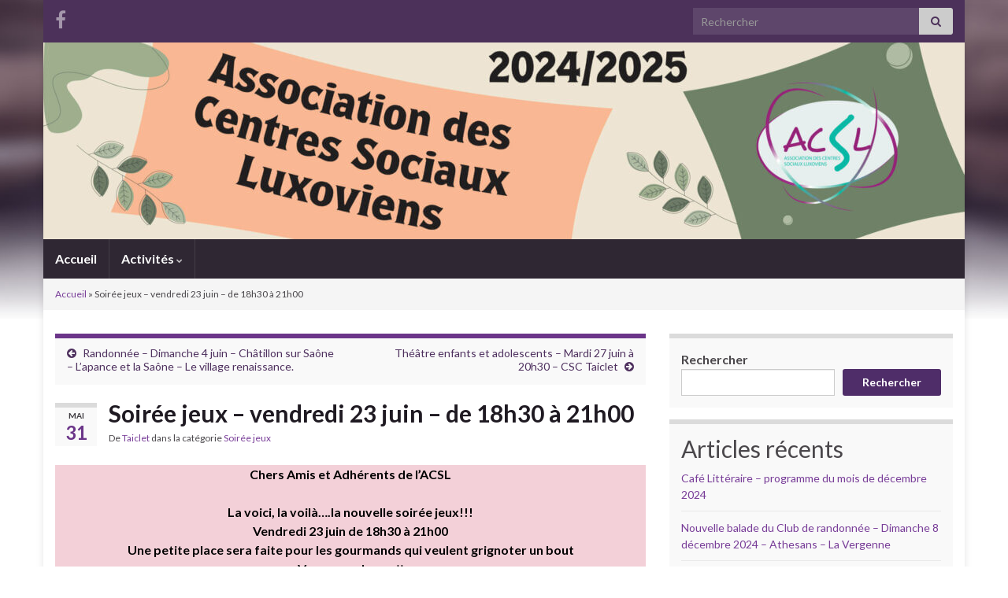

--- FILE ---
content_type: text/html; charset=UTF-8
request_url: https://www.centressociauxluxoviens.fr/soiree-jeux-vendredi-23-juin-de-18h30-a-21h00/
body_size: 15009
content:
<!DOCTYPE html><!--[if IE 7]>
<html class="ie ie7" lang="fr-FR">
<![endif]-->
<!--[if IE 8]>
<html class="ie ie8" lang="fr-FR">
<![endif]-->
<!--[if !(IE 7) & !(IE 8)]><!-->
<html lang="fr-FR">
<!--<![endif]-->
    <head>
        <meta charset="UTF-8">
        <meta http-equiv="X-UA-Compatible" content="IE=edge">
        <meta name="viewport" content="width=device-width, initial-scale=1">
        <!-- Manifest added by SuperPWA - Progressive Web Apps Plugin For WordPress -->
<link rel="manifest" href="/superpwa-manifest.json">
<link rel="prefetch" href="/superpwa-manifest.json">
<meta name="theme-color" content="#c020cc">
<!-- / SuperPWA.com -->
<meta name='robots' content='index, follow, max-image-preview:large, max-snippet:-1, max-video-preview:-1' />

	<!-- This site is optimized with the Yoast SEO plugin v24.0 - https://yoast.com/wordpress/plugins/seo/ -->
	<title>Soirée jeux - vendredi 23 juin - de 18h30 à 21h00 - Centres Sociaux Luxoviens</title>
	<link rel="canonical" href="https://www.centressociauxluxoviens.fr/soiree-jeux-vendredi-23-juin-de-18h30-a-21h00/" />
	<meta property="og:locale" content="fr_FR" />
	<meta property="og:type" content="article" />
	<meta property="og:title" content="Soirée jeux - vendredi 23 juin - de 18h30 à 21h00 - Centres Sociaux Luxoviens" />
	<meta property="og:description" content="Chers Amis et Adhérents de l&rsquo;ACSL La voici, la voilà&#8230;.la nouvelle soirée jeux!!! Vendredi 23 juin de 18h30 à 21h00Une petite place sera faite pour les gourmands qui veulent grignoter un boutVenez nombreux!!" />
	<meta property="og:url" content="https://www.centressociauxluxoviens.fr/soiree-jeux-vendredi-23-juin-de-18h30-a-21h00/" />
	<meta property="og:site_name" content="Centres Sociaux Luxoviens" />
	<meta property="article:publisher" content="https://www.facebook.com/profile.php?id=100064821666071" />
	<meta property="article:published_time" content="2023-05-31T13:57:12+00:00" />
	<meta property="article:modified_time" content="2023-05-31T13:57:13+00:00" />
	<meta property="og:image" content="https://www.centressociauxluxoviens.fr/wp-content/uploads/2023/05/Affiche-soiree-jeux-petit-1.jpg" />
	<meta property="og:image:width" content="800" />
	<meta property="og:image:height" content="360" />
	<meta property="og:image:type" content="image/jpeg" />
	<meta name="author" content="Taiclet" />
	<meta name="twitter:card" content="summary_large_image" />
	<meta name="twitter:label1" content="Écrit par" />
	<meta name="twitter:data1" content="Taiclet" />
	<script type="application/ld+json" class="yoast-schema-graph">{"@context":"https://schema.org","@graph":[{"@type":"Article","@id":"https://www.centressociauxluxoviens.fr/soiree-jeux-vendredi-23-juin-de-18h30-a-21h00/#article","isPartOf":{"@id":"https://www.centressociauxluxoviens.fr/soiree-jeux-vendredi-23-juin-de-18h30-a-21h00/"},"author":{"name":"Taiclet","@id":"https://www.centressociauxluxoviens.fr/#/schema/person/370c4cbaf445657d7372b69c27594475"},"headline":"Soirée jeux &#8211; vendredi 23 juin &#8211; de 18h30 à 21h00","datePublished":"2023-05-31T13:57:12+00:00","dateModified":"2023-05-31T13:57:13+00:00","mainEntityOfPage":{"@id":"https://www.centressociauxluxoviens.fr/soiree-jeux-vendredi-23-juin-de-18h30-a-21h00/"},"wordCount":55,"commentCount":0,"publisher":{"@id":"https://www.centressociauxluxoviens.fr/#organization"},"image":{"@id":"https://www.centressociauxluxoviens.fr/soiree-jeux-vendredi-23-juin-de-18h30-a-21h00/#primaryimage"},"thumbnailUrl":"https://www.centressociauxluxoviens.fr/wp-content/uploads/2023/05/Affiche-soiree-jeux-petit-1.jpg","articleSection":["Soirée jeux"],"inLanguage":"fr-FR","potentialAction":[{"@type":"CommentAction","name":"Comment","target":["https://www.centressociauxluxoviens.fr/soiree-jeux-vendredi-23-juin-de-18h30-a-21h00/#respond"]}]},{"@type":"WebPage","@id":"https://www.centressociauxluxoviens.fr/soiree-jeux-vendredi-23-juin-de-18h30-a-21h00/","url":"https://www.centressociauxluxoviens.fr/soiree-jeux-vendredi-23-juin-de-18h30-a-21h00/","name":"Soirée jeux - vendredi 23 juin - de 18h30 à 21h00 - Centres Sociaux Luxoviens","isPartOf":{"@id":"https://www.centressociauxluxoviens.fr/#website"},"primaryImageOfPage":{"@id":"https://www.centressociauxluxoviens.fr/soiree-jeux-vendredi-23-juin-de-18h30-a-21h00/#primaryimage"},"image":{"@id":"https://www.centressociauxluxoviens.fr/soiree-jeux-vendredi-23-juin-de-18h30-a-21h00/#primaryimage"},"thumbnailUrl":"https://www.centressociauxluxoviens.fr/wp-content/uploads/2023/05/Affiche-soiree-jeux-petit-1.jpg","datePublished":"2023-05-31T13:57:12+00:00","dateModified":"2023-05-31T13:57:13+00:00","breadcrumb":{"@id":"https://www.centressociauxluxoviens.fr/soiree-jeux-vendredi-23-juin-de-18h30-a-21h00/#breadcrumb"},"inLanguage":"fr-FR","potentialAction":[{"@type":"ReadAction","target":["https://www.centressociauxluxoviens.fr/soiree-jeux-vendredi-23-juin-de-18h30-a-21h00/"]}]},{"@type":"ImageObject","inLanguage":"fr-FR","@id":"https://www.centressociauxluxoviens.fr/soiree-jeux-vendredi-23-juin-de-18h30-a-21h00/#primaryimage","url":"https://www.centressociauxluxoviens.fr/wp-content/uploads/2023/05/Affiche-soiree-jeux-petit-1.jpg","contentUrl":"https://www.centressociauxluxoviens.fr/wp-content/uploads/2023/05/Affiche-soiree-jeux-petit-1.jpg","width":800,"height":360,"caption":"Soirée jeux - vendredi 23 juin - de 18h30 à 21h00"},{"@type":"BreadcrumbList","@id":"https://www.centressociauxluxoviens.fr/soiree-jeux-vendredi-23-juin-de-18h30-a-21h00/#breadcrumb","itemListElement":[{"@type":"ListItem","position":1,"name":"Accueil","item":"https://www.centressociauxluxoviens.fr/"},{"@type":"ListItem","position":2,"name":"Soirée jeux &#8211; vendredi 23 juin &#8211; de 18h30 à 21h00"}]},{"@type":"WebSite","@id":"https://www.centressociauxluxoviens.fr/#website","url":"https://www.centressociauxluxoviens.fr/","name":"Centres Sociaux Luxoviens","description":"","publisher":{"@id":"https://www.centressociauxluxoviens.fr/#organization"},"potentialAction":[{"@type":"SearchAction","target":{"@type":"EntryPoint","urlTemplate":"https://www.centressociauxluxoviens.fr/?s={search_term_string}"},"query-input":{"@type":"PropertyValueSpecification","valueRequired":true,"valueName":"search_term_string"}}],"inLanguage":"fr-FR"},{"@type":"Organization","@id":"https://www.centressociauxluxoviens.fr/#organization","name":"ACSL","url":"https://www.centressociauxluxoviens.fr/","logo":{"@type":"ImageObject","inLanguage":"fr-FR","@id":"https://www.centressociauxluxoviens.fr/#/schema/logo/image/","url":"https://www.centressociauxluxoviens.fr/wp-content/uploads/2023/01/Logo-ACSL-2.png","contentUrl":"https://www.centressociauxluxoviens.fr/wp-content/uploads/2023/01/Logo-ACSL-2.png","width":886,"height":572,"caption":"ACSL"},"image":{"@id":"https://www.centressociauxluxoviens.fr/#/schema/logo/image/"},"sameAs":["https://www.facebook.com/profile.php?id=100064821666071"]},{"@type":"Person","@id":"https://www.centressociauxluxoviens.fr/#/schema/person/370c4cbaf445657d7372b69c27594475","name":"Taiclet","image":{"@type":"ImageObject","inLanguage":"fr-FR","@id":"https://www.centressociauxluxoviens.fr/#/schema/person/image/","url":"https://secure.gravatar.com/avatar/e2827aad964bc9714e3e6d0680d6a59a67178d6b969e659895bda60e2131f44c?s=96&d=mm&r=g","contentUrl":"https://secure.gravatar.com/avatar/e2827aad964bc9714e3e6d0680d6a59a67178d6b969e659895bda60e2131f44c?s=96&d=mm&r=g","caption":"Taiclet"},"sameAs":["http://localhost/csctaiclet"],"url":"https://www.centressociauxluxoviens.fr/author/taiclet/"}]}</script>
	<!-- / Yoast SEO plugin. -->


<link rel="alternate" type="application/rss+xml" title="Centres Sociaux Luxoviens &raquo; Flux" href="https://www.centressociauxluxoviens.fr/feed/" />
<link rel="alternate" type="application/rss+xml" title="Centres Sociaux Luxoviens &raquo; Flux des commentaires" href="https://www.centressociauxluxoviens.fr/comments/feed/" />
<link rel="alternate" type="application/rss+xml" title="Centres Sociaux Luxoviens &raquo; Soirée jeux &#8211; vendredi 23 juin &#8211; de 18h30 à 21h00 Flux des commentaires" href="https://www.centressociauxluxoviens.fr/soiree-jeux-vendredi-23-juin-de-18h30-a-21h00/feed/" />
<link rel="alternate" title="oEmbed (JSON)" type="application/json+oembed" href="https://www.centressociauxluxoviens.fr/wp-json/oembed/1.0/embed?url=https%3A%2F%2Fwww.centressociauxluxoviens.fr%2Fsoiree-jeux-vendredi-23-juin-de-18h30-a-21h00%2F" />
<link rel="alternate" title="oEmbed (XML)" type="text/xml+oembed" href="https://www.centressociauxluxoviens.fr/wp-json/oembed/1.0/embed?url=https%3A%2F%2Fwww.centressociauxluxoviens.fr%2Fsoiree-jeux-vendredi-23-juin-de-18h30-a-21h00%2F&#038;format=xml" />
<style id='wp-img-auto-sizes-contain-inline-css' type='text/css'>
img:is([sizes=auto i],[sizes^="auto," i]){contain-intrinsic-size:3000px 1500px}
/*# sourceURL=wp-img-auto-sizes-contain-inline-css */
</style>
<style id='wp-emoji-styles-inline-css' type='text/css'>

	img.wp-smiley, img.emoji {
		display: inline !important;
		border: none !important;
		box-shadow: none !important;
		height: 1em !important;
		width: 1em !important;
		margin: 0 0.07em !important;
		vertical-align: -0.1em !important;
		background: none !important;
		padding: 0 !important;
	}
/*# sourceURL=wp-emoji-styles-inline-css */
</style>
<link rel='stylesheet' id='wp-block-library-css' href='https://www.centressociauxluxoviens.fr/wp-includes/css/dist/block-library/style.min.css?ver=6.9' type='text/css' media='all' />
<style id='wp-block-heading-inline-css' type='text/css'>
h1:where(.wp-block-heading).has-background,h2:where(.wp-block-heading).has-background,h3:where(.wp-block-heading).has-background,h4:where(.wp-block-heading).has-background,h5:where(.wp-block-heading).has-background,h6:where(.wp-block-heading).has-background{padding:1.25em 2.375em}h1.has-text-align-left[style*=writing-mode]:where([style*=vertical-lr]),h1.has-text-align-right[style*=writing-mode]:where([style*=vertical-rl]),h2.has-text-align-left[style*=writing-mode]:where([style*=vertical-lr]),h2.has-text-align-right[style*=writing-mode]:where([style*=vertical-rl]),h3.has-text-align-left[style*=writing-mode]:where([style*=vertical-lr]),h3.has-text-align-right[style*=writing-mode]:where([style*=vertical-rl]),h4.has-text-align-left[style*=writing-mode]:where([style*=vertical-lr]),h4.has-text-align-right[style*=writing-mode]:where([style*=vertical-rl]),h5.has-text-align-left[style*=writing-mode]:where([style*=vertical-lr]),h5.has-text-align-right[style*=writing-mode]:where([style*=vertical-rl]),h6.has-text-align-left[style*=writing-mode]:where([style*=vertical-lr]),h6.has-text-align-right[style*=writing-mode]:where([style*=vertical-rl]){rotate:180deg}
/*# sourceURL=https://www.centressociauxluxoviens.fr/wp-includes/blocks/heading/style.min.css */
</style>
<style id='wp-block-image-inline-css' type='text/css'>
.wp-block-image>a,.wp-block-image>figure>a{display:inline-block}.wp-block-image img{box-sizing:border-box;height:auto;max-width:100%;vertical-align:bottom}@media not (prefers-reduced-motion){.wp-block-image img.hide{visibility:hidden}.wp-block-image img.show{animation:show-content-image .4s}}.wp-block-image[style*=border-radius] img,.wp-block-image[style*=border-radius]>a{border-radius:inherit}.wp-block-image.has-custom-border img{box-sizing:border-box}.wp-block-image.aligncenter{text-align:center}.wp-block-image.alignfull>a,.wp-block-image.alignwide>a{width:100%}.wp-block-image.alignfull img,.wp-block-image.alignwide img{height:auto;width:100%}.wp-block-image .aligncenter,.wp-block-image .alignleft,.wp-block-image .alignright,.wp-block-image.aligncenter,.wp-block-image.alignleft,.wp-block-image.alignright{display:table}.wp-block-image .aligncenter>figcaption,.wp-block-image .alignleft>figcaption,.wp-block-image .alignright>figcaption,.wp-block-image.aligncenter>figcaption,.wp-block-image.alignleft>figcaption,.wp-block-image.alignright>figcaption{caption-side:bottom;display:table-caption}.wp-block-image .alignleft{float:left;margin:.5em 1em .5em 0}.wp-block-image .alignright{float:right;margin:.5em 0 .5em 1em}.wp-block-image .aligncenter{margin-left:auto;margin-right:auto}.wp-block-image :where(figcaption){margin-bottom:1em;margin-top:.5em}.wp-block-image.is-style-circle-mask img{border-radius:9999px}@supports ((-webkit-mask-image:none) or (mask-image:none)) or (-webkit-mask-image:none){.wp-block-image.is-style-circle-mask img{border-radius:0;-webkit-mask-image:url('data:image/svg+xml;utf8,<svg viewBox="0 0 100 100" xmlns="http://www.w3.org/2000/svg"><circle cx="50" cy="50" r="50"/></svg>');mask-image:url('data:image/svg+xml;utf8,<svg viewBox="0 0 100 100" xmlns="http://www.w3.org/2000/svg"><circle cx="50" cy="50" r="50"/></svg>');mask-mode:alpha;-webkit-mask-position:center;mask-position:center;-webkit-mask-repeat:no-repeat;mask-repeat:no-repeat;-webkit-mask-size:contain;mask-size:contain}}:root :where(.wp-block-image.is-style-rounded img,.wp-block-image .is-style-rounded img){border-radius:9999px}.wp-block-image figure{margin:0}.wp-lightbox-container{display:flex;flex-direction:column;position:relative}.wp-lightbox-container img{cursor:zoom-in}.wp-lightbox-container img:hover+button{opacity:1}.wp-lightbox-container button{align-items:center;backdrop-filter:blur(16px) saturate(180%);background-color:#5a5a5a40;border:none;border-radius:4px;cursor:zoom-in;display:flex;height:20px;justify-content:center;opacity:0;padding:0;position:absolute;right:16px;text-align:center;top:16px;width:20px;z-index:100}@media not (prefers-reduced-motion){.wp-lightbox-container button{transition:opacity .2s ease}}.wp-lightbox-container button:focus-visible{outline:3px auto #5a5a5a40;outline:3px auto -webkit-focus-ring-color;outline-offset:3px}.wp-lightbox-container button:hover{cursor:pointer;opacity:1}.wp-lightbox-container button:focus{opacity:1}.wp-lightbox-container button:focus,.wp-lightbox-container button:hover,.wp-lightbox-container button:not(:hover):not(:active):not(.has-background){background-color:#5a5a5a40;border:none}.wp-lightbox-overlay{box-sizing:border-box;cursor:zoom-out;height:100vh;left:0;overflow:hidden;position:fixed;top:0;visibility:hidden;width:100%;z-index:100000}.wp-lightbox-overlay .close-button{align-items:center;cursor:pointer;display:flex;justify-content:center;min-height:40px;min-width:40px;padding:0;position:absolute;right:calc(env(safe-area-inset-right) + 16px);top:calc(env(safe-area-inset-top) + 16px);z-index:5000000}.wp-lightbox-overlay .close-button:focus,.wp-lightbox-overlay .close-button:hover,.wp-lightbox-overlay .close-button:not(:hover):not(:active):not(.has-background){background:none;border:none}.wp-lightbox-overlay .lightbox-image-container{height:var(--wp--lightbox-container-height);left:50%;overflow:hidden;position:absolute;top:50%;transform:translate(-50%,-50%);transform-origin:top left;width:var(--wp--lightbox-container-width);z-index:9999999999}.wp-lightbox-overlay .wp-block-image{align-items:center;box-sizing:border-box;display:flex;height:100%;justify-content:center;margin:0;position:relative;transform-origin:0 0;width:100%;z-index:3000000}.wp-lightbox-overlay .wp-block-image img{height:var(--wp--lightbox-image-height);min-height:var(--wp--lightbox-image-height);min-width:var(--wp--lightbox-image-width);width:var(--wp--lightbox-image-width)}.wp-lightbox-overlay .wp-block-image figcaption{display:none}.wp-lightbox-overlay button{background:none;border:none}.wp-lightbox-overlay .scrim{background-color:#fff;height:100%;opacity:.9;position:absolute;width:100%;z-index:2000000}.wp-lightbox-overlay.active{visibility:visible}@media not (prefers-reduced-motion){.wp-lightbox-overlay.active{animation:turn-on-visibility .25s both}.wp-lightbox-overlay.active img{animation:turn-on-visibility .35s both}.wp-lightbox-overlay.show-closing-animation:not(.active){animation:turn-off-visibility .35s both}.wp-lightbox-overlay.show-closing-animation:not(.active) img{animation:turn-off-visibility .25s both}.wp-lightbox-overlay.zoom.active{animation:none;opacity:1;visibility:visible}.wp-lightbox-overlay.zoom.active .lightbox-image-container{animation:lightbox-zoom-in .4s}.wp-lightbox-overlay.zoom.active .lightbox-image-container img{animation:none}.wp-lightbox-overlay.zoom.active .scrim{animation:turn-on-visibility .4s forwards}.wp-lightbox-overlay.zoom.show-closing-animation:not(.active){animation:none}.wp-lightbox-overlay.zoom.show-closing-animation:not(.active) .lightbox-image-container{animation:lightbox-zoom-out .4s}.wp-lightbox-overlay.zoom.show-closing-animation:not(.active) .lightbox-image-container img{animation:none}.wp-lightbox-overlay.zoom.show-closing-animation:not(.active) .scrim{animation:turn-off-visibility .4s forwards}}@keyframes show-content-image{0%{visibility:hidden}99%{visibility:hidden}to{visibility:visible}}@keyframes turn-on-visibility{0%{opacity:0}to{opacity:1}}@keyframes turn-off-visibility{0%{opacity:1;visibility:visible}99%{opacity:0;visibility:visible}to{opacity:0;visibility:hidden}}@keyframes lightbox-zoom-in{0%{transform:translate(calc((-100vw + var(--wp--lightbox-scrollbar-width))/2 + var(--wp--lightbox-initial-left-position)),calc(-50vh + var(--wp--lightbox-initial-top-position))) scale(var(--wp--lightbox-scale))}to{transform:translate(-50%,-50%) scale(1)}}@keyframes lightbox-zoom-out{0%{transform:translate(-50%,-50%) scale(1);visibility:visible}99%{visibility:visible}to{transform:translate(calc((-100vw + var(--wp--lightbox-scrollbar-width))/2 + var(--wp--lightbox-initial-left-position)),calc(-50vh + var(--wp--lightbox-initial-top-position))) scale(var(--wp--lightbox-scale));visibility:hidden}}
/*# sourceURL=https://www.centressociauxluxoviens.fr/wp-includes/blocks/image/style.min.css */
</style>
<style id='wp-block-latest-comments-inline-css' type='text/css'>
ol.wp-block-latest-comments{box-sizing:border-box;margin-left:0}:where(.wp-block-latest-comments:not([style*=line-height] .wp-block-latest-comments__comment)){line-height:1.1}:where(.wp-block-latest-comments:not([style*=line-height] .wp-block-latest-comments__comment-excerpt p)){line-height:1.8}.has-dates :where(.wp-block-latest-comments:not([style*=line-height])),.has-excerpts :where(.wp-block-latest-comments:not([style*=line-height])){line-height:1.5}.wp-block-latest-comments .wp-block-latest-comments{padding-left:0}.wp-block-latest-comments__comment{list-style:none;margin-bottom:1em}.has-avatars .wp-block-latest-comments__comment{list-style:none;min-height:2.25em}.has-avatars .wp-block-latest-comments__comment .wp-block-latest-comments__comment-excerpt,.has-avatars .wp-block-latest-comments__comment .wp-block-latest-comments__comment-meta{margin-left:3.25em}.wp-block-latest-comments__comment-excerpt p{font-size:.875em;margin:.36em 0 1.4em}.wp-block-latest-comments__comment-date{display:block;font-size:.75em}.wp-block-latest-comments .avatar,.wp-block-latest-comments__comment-avatar{border-radius:1.5em;display:block;float:left;height:2.5em;margin-right:.75em;width:2.5em}.wp-block-latest-comments[class*=-font-size] a,.wp-block-latest-comments[style*=font-size] a{font-size:inherit}
/*# sourceURL=https://www.centressociauxluxoviens.fr/wp-includes/blocks/latest-comments/style.min.css */
</style>
<style id='wp-block-latest-posts-inline-css' type='text/css'>
.wp-block-latest-posts{box-sizing:border-box}.wp-block-latest-posts.alignleft{margin-right:2em}.wp-block-latest-posts.alignright{margin-left:2em}.wp-block-latest-posts.wp-block-latest-posts__list{list-style:none}.wp-block-latest-posts.wp-block-latest-posts__list li{clear:both;overflow-wrap:break-word}.wp-block-latest-posts.is-grid{display:flex;flex-wrap:wrap}.wp-block-latest-posts.is-grid li{margin:0 1.25em 1.25em 0;width:100%}@media (min-width:600px){.wp-block-latest-posts.columns-2 li{width:calc(50% - .625em)}.wp-block-latest-posts.columns-2 li:nth-child(2n){margin-right:0}.wp-block-latest-posts.columns-3 li{width:calc(33.33333% - .83333em)}.wp-block-latest-posts.columns-3 li:nth-child(3n){margin-right:0}.wp-block-latest-posts.columns-4 li{width:calc(25% - .9375em)}.wp-block-latest-posts.columns-4 li:nth-child(4n){margin-right:0}.wp-block-latest-posts.columns-5 li{width:calc(20% - 1em)}.wp-block-latest-posts.columns-5 li:nth-child(5n){margin-right:0}.wp-block-latest-posts.columns-6 li{width:calc(16.66667% - 1.04167em)}.wp-block-latest-posts.columns-6 li:nth-child(6n){margin-right:0}}:root :where(.wp-block-latest-posts.is-grid){padding:0}:root :where(.wp-block-latest-posts.wp-block-latest-posts__list){padding-left:0}.wp-block-latest-posts__post-author,.wp-block-latest-posts__post-date{display:block;font-size:.8125em}.wp-block-latest-posts__post-excerpt,.wp-block-latest-posts__post-full-content{margin-bottom:1em;margin-top:.5em}.wp-block-latest-posts__featured-image a{display:inline-block}.wp-block-latest-posts__featured-image img{height:auto;max-width:100%;width:auto}.wp-block-latest-posts__featured-image.alignleft{float:left;margin-right:1em}.wp-block-latest-posts__featured-image.alignright{float:right;margin-left:1em}.wp-block-latest-posts__featured-image.aligncenter{margin-bottom:1em;text-align:center}
/*# sourceURL=https://www.centressociauxluxoviens.fr/wp-includes/blocks/latest-posts/style.min.css */
</style>
<style id='wp-block-search-inline-css' type='text/css'>
.wp-block-search__button{margin-left:10px;word-break:normal}.wp-block-search__button.has-icon{line-height:0}.wp-block-search__button svg{height:1.25em;min-height:24px;min-width:24px;width:1.25em;fill:currentColor;vertical-align:text-bottom}:where(.wp-block-search__button){border:1px solid #ccc;padding:6px 10px}.wp-block-search__inside-wrapper{display:flex;flex:auto;flex-wrap:nowrap;max-width:100%}.wp-block-search__label{width:100%}.wp-block-search.wp-block-search__button-only .wp-block-search__button{box-sizing:border-box;display:flex;flex-shrink:0;justify-content:center;margin-left:0;max-width:100%}.wp-block-search.wp-block-search__button-only .wp-block-search__inside-wrapper{min-width:0!important;transition-property:width}.wp-block-search.wp-block-search__button-only .wp-block-search__input{flex-basis:100%;transition-duration:.3s}.wp-block-search.wp-block-search__button-only.wp-block-search__searchfield-hidden,.wp-block-search.wp-block-search__button-only.wp-block-search__searchfield-hidden .wp-block-search__inside-wrapper{overflow:hidden}.wp-block-search.wp-block-search__button-only.wp-block-search__searchfield-hidden .wp-block-search__input{border-left-width:0!important;border-right-width:0!important;flex-basis:0;flex-grow:0;margin:0;min-width:0!important;padding-left:0!important;padding-right:0!important;width:0!important}:where(.wp-block-search__input){appearance:none;border:1px solid #949494;flex-grow:1;font-family:inherit;font-size:inherit;font-style:inherit;font-weight:inherit;letter-spacing:inherit;line-height:inherit;margin-left:0;margin-right:0;min-width:3rem;padding:8px;text-decoration:unset!important;text-transform:inherit}:where(.wp-block-search__button-inside .wp-block-search__inside-wrapper){background-color:#fff;border:1px solid #949494;box-sizing:border-box;padding:4px}:where(.wp-block-search__button-inside .wp-block-search__inside-wrapper) .wp-block-search__input{border:none;border-radius:0;padding:0 4px}:where(.wp-block-search__button-inside .wp-block-search__inside-wrapper) .wp-block-search__input:focus{outline:none}:where(.wp-block-search__button-inside .wp-block-search__inside-wrapper) :where(.wp-block-search__button){padding:4px 8px}.wp-block-search.aligncenter .wp-block-search__inside-wrapper{margin:auto}.wp-block[data-align=right] .wp-block-search.wp-block-search__button-only .wp-block-search__inside-wrapper{float:right}
/*# sourceURL=https://www.centressociauxluxoviens.fr/wp-includes/blocks/search/style.min.css */
</style>
<style id='wp-block-group-inline-css' type='text/css'>
.wp-block-group{box-sizing:border-box}:where(.wp-block-group.wp-block-group-is-layout-constrained){position:relative}
/*# sourceURL=https://www.centressociauxluxoviens.fr/wp-includes/blocks/group/style.min.css */
</style>
<style id='global-styles-inline-css' type='text/css'>
:root{--wp--preset--aspect-ratio--square: 1;--wp--preset--aspect-ratio--4-3: 4/3;--wp--preset--aspect-ratio--3-4: 3/4;--wp--preset--aspect-ratio--3-2: 3/2;--wp--preset--aspect-ratio--2-3: 2/3;--wp--preset--aspect-ratio--16-9: 16/9;--wp--preset--aspect-ratio--9-16: 9/16;--wp--preset--color--black: #000000;--wp--preset--color--cyan-bluish-gray: #abb8c3;--wp--preset--color--white: #ffffff;--wp--preset--color--pale-pink: #f78da7;--wp--preset--color--vivid-red: #cf2e2e;--wp--preset--color--luminous-vivid-orange: #ff6900;--wp--preset--color--luminous-vivid-amber: #fcb900;--wp--preset--color--light-green-cyan: #7bdcb5;--wp--preset--color--vivid-green-cyan: #00d084;--wp--preset--color--pale-cyan-blue: #8ed1fc;--wp--preset--color--vivid-cyan-blue: #0693e3;--wp--preset--color--vivid-purple: #9b51e0;--wp--preset--gradient--vivid-cyan-blue-to-vivid-purple: linear-gradient(135deg,rgb(6,147,227) 0%,rgb(155,81,224) 100%);--wp--preset--gradient--light-green-cyan-to-vivid-green-cyan: linear-gradient(135deg,rgb(122,220,180) 0%,rgb(0,208,130) 100%);--wp--preset--gradient--luminous-vivid-amber-to-luminous-vivid-orange: linear-gradient(135deg,rgb(252,185,0) 0%,rgb(255,105,0) 100%);--wp--preset--gradient--luminous-vivid-orange-to-vivid-red: linear-gradient(135deg,rgb(255,105,0) 0%,rgb(207,46,46) 100%);--wp--preset--gradient--very-light-gray-to-cyan-bluish-gray: linear-gradient(135deg,rgb(238,238,238) 0%,rgb(169,184,195) 100%);--wp--preset--gradient--cool-to-warm-spectrum: linear-gradient(135deg,rgb(74,234,220) 0%,rgb(151,120,209) 20%,rgb(207,42,186) 40%,rgb(238,44,130) 60%,rgb(251,105,98) 80%,rgb(254,248,76) 100%);--wp--preset--gradient--blush-light-purple: linear-gradient(135deg,rgb(255,206,236) 0%,rgb(152,150,240) 100%);--wp--preset--gradient--blush-bordeaux: linear-gradient(135deg,rgb(254,205,165) 0%,rgb(254,45,45) 50%,rgb(107,0,62) 100%);--wp--preset--gradient--luminous-dusk: linear-gradient(135deg,rgb(255,203,112) 0%,rgb(199,81,192) 50%,rgb(65,88,208) 100%);--wp--preset--gradient--pale-ocean: linear-gradient(135deg,rgb(255,245,203) 0%,rgb(182,227,212) 50%,rgb(51,167,181) 100%);--wp--preset--gradient--electric-grass: linear-gradient(135deg,rgb(202,248,128) 0%,rgb(113,206,126) 100%);--wp--preset--gradient--midnight: linear-gradient(135deg,rgb(2,3,129) 0%,rgb(40,116,252) 100%);--wp--preset--font-size--small: 14px;--wp--preset--font-size--medium: 20px;--wp--preset--font-size--large: 20px;--wp--preset--font-size--x-large: 42px;--wp--preset--font-size--tiny: 10px;--wp--preset--font-size--regular: 16px;--wp--preset--font-size--larger: 26px;--wp--preset--spacing--20: 0.44rem;--wp--preset--spacing--30: 0.67rem;--wp--preset--spacing--40: 1rem;--wp--preset--spacing--50: 1.5rem;--wp--preset--spacing--60: 2.25rem;--wp--preset--spacing--70: 3.38rem;--wp--preset--spacing--80: 5.06rem;--wp--preset--shadow--natural: 6px 6px 9px rgba(0, 0, 0, 0.2);--wp--preset--shadow--deep: 12px 12px 50px rgba(0, 0, 0, 0.4);--wp--preset--shadow--sharp: 6px 6px 0px rgba(0, 0, 0, 0.2);--wp--preset--shadow--outlined: 6px 6px 0px -3px rgb(255, 255, 255), 6px 6px rgb(0, 0, 0);--wp--preset--shadow--crisp: 6px 6px 0px rgb(0, 0, 0);}:where(.is-layout-flex){gap: 0.5em;}:where(.is-layout-grid){gap: 0.5em;}body .is-layout-flex{display: flex;}.is-layout-flex{flex-wrap: wrap;align-items: center;}.is-layout-flex > :is(*, div){margin: 0;}body .is-layout-grid{display: grid;}.is-layout-grid > :is(*, div){margin: 0;}:where(.wp-block-columns.is-layout-flex){gap: 2em;}:where(.wp-block-columns.is-layout-grid){gap: 2em;}:where(.wp-block-post-template.is-layout-flex){gap: 1.25em;}:where(.wp-block-post-template.is-layout-grid){gap: 1.25em;}.has-black-color{color: var(--wp--preset--color--black) !important;}.has-cyan-bluish-gray-color{color: var(--wp--preset--color--cyan-bluish-gray) !important;}.has-white-color{color: var(--wp--preset--color--white) !important;}.has-pale-pink-color{color: var(--wp--preset--color--pale-pink) !important;}.has-vivid-red-color{color: var(--wp--preset--color--vivid-red) !important;}.has-luminous-vivid-orange-color{color: var(--wp--preset--color--luminous-vivid-orange) !important;}.has-luminous-vivid-amber-color{color: var(--wp--preset--color--luminous-vivid-amber) !important;}.has-light-green-cyan-color{color: var(--wp--preset--color--light-green-cyan) !important;}.has-vivid-green-cyan-color{color: var(--wp--preset--color--vivid-green-cyan) !important;}.has-pale-cyan-blue-color{color: var(--wp--preset--color--pale-cyan-blue) !important;}.has-vivid-cyan-blue-color{color: var(--wp--preset--color--vivid-cyan-blue) !important;}.has-vivid-purple-color{color: var(--wp--preset--color--vivid-purple) !important;}.has-black-background-color{background-color: var(--wp--preset--color--black) !important;}.has-cyan-bluish-gray-background-color{background-color: var(--wp--preset--color--cyan-bluish-gray) !important;}.has-white-background-color{background-color: var(--wp--preset--color--white) !important;}.has-pale-pink-background-color{background-color: var(--wp--preset--color--pale-pink) !important;}.has-vivid-red-background-color{background-color: var(--wp--preset--color--vivid-red) !important;}.has-luminous-vivid-orange-background-color{background-color: var(--wp--preset--color--luminous-vivid-orange) !important;}.has-luminous-vivid-amber-background-color{background-color: var(--wp--preset--color--luminous-vivid-amber) !important;}.has-light-green-cyan-background-color{background-color: var(--wp--preset--color--light-green-cyan) !important;}.has-vivid-green-cyan-background-color{background-color: var(--wp--preset--color--vivid-green-cyan) !important;}.has-pale-cyan-blue-background-color{background-color: var(--wp--preset--color--pale-cyan-blue) !important;}.has-vivid-cyan-blue-background-color{background-color: var(--wp--preset--color--vivid-cyan-blue) !important;}.has-vivid-purple-background-color{background-color: var(--wp--preset--color--vivid-purple) !important;}.has-black-border-color{border-color: var(--wp--preset--color--black) !important;}.has-cyan-bluish-gray-border-color{border-color: var(--wp--preset--color--cyan-bluish-gray) !important;}.has-white-border-color{border-color: var(--wp--preset--color--white) !important;}.has-pale-pink-border-color{border-color: var(--wp--preset--color--pale-pink) !important;}.has-vivid-red-border-color{border-color: var(--wp--preset--color--vivid-red) !important;}.has-luminous-vivid-orange-border-color{border-color: var(--wp--preset--color--luminous-vivid-orange) !important;}.has-luminous-vivid-amber-border-color{border-color: var(--wp--preset--color--luminous-vivid-amber) !important;}.has-light-green-cyan-border-color{border-color: var(--wp--preset--color--light-green-cyan) !important;}.has-vivid-green-cyan-border-color{border-color: var(--wp--preset--color--vivid-green-cyan) !important;}.has-pale-cyan-blue-border-color{border-color: var(--wp--preset--color--pale-cyan-blue) !important;}.has-vivid-cyan-blue-border-color{border-color: var(--wp--preset--color--vivid-cyan-blue) !important;}.has-vivid-purple-border-color{border-color: var(--wp--preset--color--vivid-purple) !important;}.has-vivid-cyan-blue-to-vivid-purple-gradient-background{background: var(--wp--preset--gradient--vivid-cyan-blue-to-vivid-purple) !important;}.has-light-green-cyan-to-vivid-green-cyan-gradient-background{background: var(--wp--preset--gradient--light-green-cyan-to-vivid-green-cyan) !important;}.has-luminous-vivid-amber-to-luminous-vivid-orange-gradient-background{background: var(--wp--preset--gradient--luminous-vivid-amber-to-luminous-vivid-orange) !important;}.has-luminous-vivid-orange-to-vivid-red-gradient-background{background: var(--wp--preset--gradient--luminous-vivid-orange-to-vivid-red) !important;}.has-very-light-gray-to-cyan-bluish-gray-gradient-background{background: var(--wp--preset--gradient--very-light-gray-to-cyan-bluish-gray) !important;}.has-cool-to-warm-spectrum-gradient-background{background: var(--wp--preset--gradient--cool-to-warm-spectrum) !important;}.has-blush-light-purple-gradient-background{background: var(--wp--preset--gradient--blush-light-purple) !important;}.has-blush-bordeaux-gradient-background{background: var(--wp--preset--gradient--blush-bordeaux) !important;}.has-luminous-dusk-gradient-background{background: var(--wp--preset--gradient--luminous-dusk) !important;}.has-pale-ocean-gradient-background{background: var(--wp--preset--gradient--pale-ocean) !important;}.has-electric-grass-gradient-background{background: var(--wp--preset--gradient--electric-grass) !important;}.has-midnight-gradient-background{background: var(--wp--preset--gradient--midnight) !important;}.has-small-font-size{font-size: var(--wp--preset--font-size--small) !important;}.has-medium-font-size{font-size: var(--wp--preset--font-size--medium) !important;}.has-large-font-size{font-size: var(--wp--preset--font-size--large) !important;}.has-x-large-font-size{font-size: var(--wp--preset--font-size--x-large) !important;}
/*# sourceURL=global-styles-inline-css */
</style>

<style id='classic-theme-styles-inline-css' type='text/css'>
/*! This file is auto-generated */
.wp-block-button__link{color:#fff;background-color:#32373c;border-radius:9999px;box-shadow:none;text-decoration:none;padding:calc(.667em + 2px) calc(1.333em + 2px);font-size:1.125em}.wp-block-file__button{background:#32373c;color:#fff;text-decoration:none}
/*# sourceURL=/wp-includes/css/classic-themes.min.css */
</style>
<link rel='stylesheet' id='eeb-css-frontend-css' href='https://www.centressociauxluxoviens.fr/wp-content/plugins/email-encoder-bundle/core/includes/assets/css/style.css?ver=240625-135317' type='text/css' media='all' />
<link rel='stylesheet' id='dashicons-css' href='https://www.centressociauxluxoviens.fr/wp-includes/css/dashicons.min.css?ver=6.9' type='text/css' media='all' />
<link rel='stylesheet' id='bootstrap-css' href='https://www.centressociauxluxoviens.fr/wp-content/themes/graphene/bootstrap/css/bootstrap.min.css?ver=6.9' type='text/css' media='all' />
<link rel='stylesheet' id='font-awesome-css' href='https://www.centressociauxluxoviens.fr/wp-content/plugins/elementor/assets/lib/font-awesome/css/font-awesome.min.css?ver=4.7.0' type='text/css' media='all' />
<link rel='stylesheet' id='graphene-css' href='https://www.centressociauxluxoviens.fr/wp-content/themes/graphene/style.css?ver=2.9.4' type='text/css' media='screen' />
<link rel='stylesheet' id='graphene-responsive-css' href='https://www.centressociauxluxoviens.fr/wp-content/themes/graphene/responsive.css?ver=2.9.4' type='text/css' media='all' />
<link rel='stylesheet' id='graphene-blocks-css' href='https://www.centressociauxluxoviens.fr/wp-content/themes/graphene/blocks.css?ver=2.9.4' type='text/css' media='all' />
<link rel='stylesheet' id='wp-block-paragraph-css' href='https://www.centressociauxluxoviens.fr/wp-includes/blocks/paragraph/style.min.css?ver=6.9' type='text/css' media='all' />
<script type="text/javascript" src="https://www.centressociauxluxoviens.fr/wp-includes/js/jquery/jquery.min.js?ver=3.7.1" id="jquery-core-js"></script>
<script type="text/javascript" src="https://www.centressociauxluxoviens.fr/wp-includes/js/jquery/jquery-migrate.min.js?ver=3.4.1" id="jquery-migrate-js"></script>
<script type="text/javascript" src="https://www.centressociauxluxoviens.fr/wp-content/plugins/email-encoder-bundle/core/includes/assets/js/custom.js?ver=240625-135317" id="eeb-js-frontend-js"></script>
<script defer type="text/javascript" src="https://www.centressociauxluxoviens.fr/wp-content/themes/graphene/bootstrap/js/bootstrap.min.js?ver=2.9.4" id="bootstrap-js"></script>
<script defer type="text/javascript" src="https://www.centressociauxluxoviens.fr/wp-content/themes/graphene/js/bootstrap-hover-dropdown/bootstrap-hover-dropdown.min.js?ver=2.9.4" id="bootstrap-hover-dropdown-js"></script>
<script defer type="text/javascript" src="https://www.centressociauxluxoviens.fr/wp-content/themes/graphene/js/bootstrap-submenu/bootstrap-submenu.min.js?ver=2.9.4" id="bootstrap-submenu-js"></script>
<script defer type="text/javascript" src="https://www.centressociauxluxoviens.fr/wp-content/themes/graphene/js/jquery.infinitescroll.min.js?ver=2.9.4" id="infinite-scroll-js"></script>
<script type="text/javascript" id="graphene-js-extra">
/* <![CDATA[ */
var grapheneJS = {"siteurl":"https://www.centressociauxluxoviens.fr","ajaxurl":"https://www.centressociauxluxoviens.fr/wp-admin/admin-ajax.php","templateUrl":"https://www.centressociauxluxoviens.fr/wp-content/themes/graphene","isSingular":"1","enableStickyMenu":"","shouldShowComments":"1","commentsOrder":"newest","sliderDisable":"","sliderInterval":"7000","infScrollBtnLbl":"Lire plus","infScrollOn":"","infScrollCommentsOn":"","totalPosts":"1","postsPerPage":"9","isPageNavi":"","infScrollMsgText":"Fetching window.grapheneInfScrollItemsPerPage of window.grapheneInfScrollItemsLeft items left ...","infScrollMsgTextPlural":"Fetching window.grapheneInfScrollItemsPerPage of window.grapheneInfScrollItemsLeft items left ...","infScrollFinishedText":"All loaded!","commentsPerPage":"50","totalComments":"0","infScrollCommentsMsg":"R\u00e9cup\u00e9ration de window.grapheneInfScrollCommentsPerPage commentaires sur window.grapheneInfScrollCommentsLeft laiss\u00e9s","infScrollCommentsMsgPlural":"R\u00e9cup\u00e9ration de window.grapheneInfScrollCommentsPerPage commentaires sur window.grapheneInfScrollCommentsLeft laiss\u00e9s","infScrollCommentsFinishedMsg":"All comments loaded!","disableLiveSearch":"1","txtNoResult":"No result found.","isMasonry":""};
//# sourceURL=graphene-js-extra
/* ]]> */
</script>
<script defer type="text/javascript" src="https://www.centressociauxluxoviens.fr/wp-content/themes/graphene/js/graphene.js?ver=2.9.4" id="graphene-js"></script>
<link rel="https://api.w.org/" href="https://www.centressociauxluxoviens.fr/wp-json/" /><link rel="alternate" title="JSON" type="application/json" href="https://www.centressociauxluxoviens.fr/wp-json/wp/v2/posts/355" /><link rel="EditURI" type="application/rsd+xml" title="RSD" href="https://www.centressociauxluxoviens.fr/xmlrpc.php?rsd" />
<meta name="generator" content="WordPress 6.9" />
<link rel='shortlink' href='https://www.centressociauxluxoviens.fr/?p=355' />
		<script>
		   WebFontConfig = {
		      google: { 
		      	families: ["Lato:400,400i,700,700i&display=swap"]		      }
		   };

		   (function(d) {
		      var wf = d.createElement('script'), s = d.scripts[0];
		      wf.src = 'https://ajax.googleapis.com/ajax/libs/webfont/1.6.26/webfont.js';
		      wf.async = true;
		      s.parentNode.insertBefore(wf, s);
		   })(document);
		</script>
	<style type="text/css">
.header_title, .header_title a, .header_title a:visited, .header_title a:hover, .header_desc {color:#blank}.carousel, .carousel .item{height:400px}@media (max-width: 991px) {.carousel, .carousel .item{height:250px}}
</style>
		<script type="application/ld+json">{"@context":"http:\/\/schema.org","@type":"Article","mainEntityOfPage":"https:\/\/www.centressociauxluxoviens.fr\/soiree-jeux-vendredi-23-juin-de-18h30-a-21h00\/","publisher":{"@type":"Organization","name":"Centres Sociaux Luxoviens","logo":{"@type":"ImageObject","url":"https:\/\/www.centressociauxluxoviens.fr\/wp-content\/uploads\/2023\/10\/cropped-favicon-acsl-32x32.png","height":32,"width":32}},"headline":"Soir\u00e9e jeux &#8211; vendredi 23 juin &#8211; de 18h30 \u00e0 21h00","datePublished":"2023-05-31T15:57:12+00:00","dateModified":"2023-05-31T15:57:13+00:00","description":"Chers Amis et Adh\u00e9rents de l'ACSLLa voici, la voil\u00e0....la nouvelle soir\u00e9e jeux!!! Vendredi 23 juin de 18h30 \u00e0 21h00Une petite place sera faite pour les gourmands qui veulent grignoter un boutVenez nombreux!! Soir\u00e9e jeux - vendredi 23 juin - de 18h30 \u00e0 21h00","author":{"@type":"Person","name":"Taiclet"},"image":["https:\/\/www.centressociauxluxoviens.fr\/wp-content\/uploads\/2023\/05\/Affiche-soiree-jeux-petit-1.jpg"]}</script>
	<meta name="generator" content="Elementor 3.25.11; features: additional_custom_breakpoints, e_optimized_control_loading; settings: css_print_method-external, google_font-enabled, font_display-swap">
			<style>
				.e-con.e-parent:nth-of-type(n+4):not(.e-lazyloaded):not(.e-no-lazyload),
				.e-con.e-parent:nth-of-type(n+4):not(.e-lazyloaded):not(.e-no-lazyload) * {
					background-image: none !important;
				}
				@media screen and (max-height: 1024px) {
					.e-con.e-parent:nth-of-type(n+3):not(.e-lazyloaded):not(.e-no-lazyload),
					.e-con.e-parent:nth-of-type(n+3):not(.e-lazyloaded):not(.e-no-lazyload) * {
						background-image: none !important;
					}
				}
				@media screen and (max-height: 640px) {
					.e-con.e-parent:nth-of-type(n+2):not(.e-lazyloaded):not(.e-no-lazyload),
					.e-con.e-parent:nth-of-type(n+2):not(.e-lazyloaded):not(.e-no-lazyload) * {
						background-image: none !important;
					}
				}
			</style>
			<style type="text/css" id="custom-background-css">
body.custom-background { background-image: url("https://www.centressociauxluxoviens.fr/wp-content/themes/graphene/images/bg.jpg"); background-position: center top; background-size: contain; background-repeat: no-repeat; background-attachment: scroll; }
</style>
	<link rel="icon" href="https://www.centressociauxluxoviens.fr/wp-content/uploads/2023/10/cropped-favicon-acsl-32x32.png" sizes="32x32" />
<link rel="icon" href="https://www.centressociauxluxoviens.fr/wp-content/uploads/2023/10/cropped-favicon-acsl-192x192.png" sizes="192x192" />
<link rel="apple-touch-icon" href="https://www.centressociauxluxoviens.fr/wp-content/uploads/2023/10/cropped-favicon-acsl-180x180.png" />
<meta name="msapplication-TileImage" content="https://www.centressociauxluxoviens.fr/wp-content/uploads/2023/10/cropped-favicon-acsl-270x270.png" />
    </head>
    <body class="wp-singular post-template-default single single-post postid-355 single-format-standard custom-background wp-embed-responsive wp-theme-graphene layout-boxed two_col_left two-columns singular elementor-default elementor-kit-466">
        
        <div class="container boxed-wrapper">
            
                            <div id="top-bar" class="row clearfix top-bar ">
                    
                                                    
                            <div class="col-md-12 top-bar-items">
                                
                                                                                                    	<ul class="social-profiles">
							
			            <li class="social-profile social-profile-facebook">
			            	<a href="https://www.facebook.com/ACSL-1487240488182484/" title="Visiter la page de Centres Sociaux Luxoviens sur Facebook" id="social-id-1" class="mysocial social-facebook">
			            				                            <i class="fa fa-facebook"></i>
		                        			            	</a>
			            </li>
		            
		    	    </ul>
                                    
                                                                    <button type="button" class="search-toggle navbar-toggle collapsed" data-toggle="collapse" data-target="#top_search">
                                        <span class="sr-only">Toggle search form</span>
                                        <i class="fa fa-search-plus"></i>
                                    </button>

                                    <div id="top_search" class="top-search-form">
                                        <form class="searchform" method="get" action="https://www.centressociauxluxoviens.fr">
	<div class="input-group">
		<div class="form-group live-search-input">
			<label for="s" class="screen-reader-text">Search for:</label>
		    <input type="text" id="s" name="s" class="form-control" placeholder="Rechercher">
		    		</div>
	    <span class="input-group-btn">
	    	<button class="btn btn-default" type="submit"><i class="fa fa-search"></i></button>
	    </span>
    </div>
    </form>                                                                            </div>
                                
                                                            </div>

                        
                                    </div>
            

            <div id="header" class="row">

                <img width="1170" height="250" src="https://www.centressociauxluxoviens.fr/wp-content/uploads/2024/08/cropped-banniere-site-24-25-copie-scaled-1.jpg" class="attachment-1170x250 size-1170x250" alt="bannière du site pour la saison 24-25" title="bannière du site pour la saison 24-25" decoding="async" srcset="https://www.centressociauxluxoviens.fr/wp-content/uploads/2024/08/cropped-banniere-site-24-25-copie-scaled-1.jpg 1170w, https://www.centressociauxluxoviens.fr/wp-content/uploads/2024/08/cropped-banniere-site-24-25-copie-scaled-1-300x64.jpg 300w, https://www.centressociauxluxoviens.fr/wp-content/uploads/2024/08/cropped-banniere-site-24-25-copie-scaled-1-1024x219.jpg 1024w, https://www.centressociauxluxoviens.fr/wp-content/uploads/2024/08/cropped-banniere-site-24-25-copie-scaled-1-768x164.jpg 768w, https://www.centressociauxluxoviens.fr/wp-content/uploads/2024/08/cropped-banniere-site-24-25-copie-scaled-1-750x160.jpg 750w" sizes="(max-width: 1170px) 100vw, 1170px" />                
                                                                </div>


                        <nav class="navbar row navbar-inverse">

                <div class="navbar-header align-right">
                		                    <button type="button" class="navbar-toggle collapsed" data-toggle="collapse" data-target="#header-menu-wrap, #secondary-menu-wrap">
	                        <span class="sr-only">Toggle navigation</span>
	                        <span class="icon-bar"></span>
	                        <span class="icon-bar"></span>
	                        <span class="icon-bar"></span>
	                    </button>
                	                    
                    
                                            <p class="header_title mobile-only">
                            <a href="https://www.centressociauxluxoviens.fr" title="Retour à l&#039;accueil">                                Centres Sociaux Luxoviens                            </a>                        </p>
                    
                                            
                                    </div>

                                    <div class="collapse navbar-collapse" id="header-menu-wrap">

            			<ul id="header-menu" class="nav navbar-nav flip"><li id="menu-item-112" class="menu-item menu-item-type-custom menu-item-object-custom menu-item-home menu-item-112"><a href="https://www.centressociauxluxoviens.fr/">Accueil</a></li>
<li id="menu-item-31" class="menu-item menu-item-type-post_type menu-item-object-page menu-item-has-children menu-item-31"><a href="https://www.centressociauxluxoviens.fr/activites/" class="dropdown-toggle" data-toggle="dropdown" data-submenu="1" data-depth="10" data-hover="dropdown" data-delay="0">Activités <i class="fa fa-chevron-down"></i></a>
<ul class="dropdown-menu">
	<li id="menu-item-78" class="menu-item menu-item-type-post_type menu-item-object-page menu-item-78"><a href="https://www.centressociauxluxoviens.fr/activites-artistiques/">Activités artistiques</a></li>
	<li id="menu-item-32" class="menu-item menu-item-type-post_type menu-item-object-page menu-item-32"><a href="https://www.centressociauxluxoviens.fr/danse/">Danse</a></li>
	<li id="menu-item-33" class="menu-item menu-item-type-post_type menu-item-object-page menu-item-33"><a href="https://www.centressociauxluxoviens.fr/gymnastique/">Gymnastique</a></li>
	<li id="menu-item-75" class="menu-item menu-item-type-post_type menu-item-object-page menu-item-75"><a href="https://www.centressociauxluxoviens.fr/langues-theatre/">Langues – Théâtre</a></li>
	<li id="menu-item-73" class="menu-item menu-item-type-post_type menu-item-object-page menu-item-73"><a href="https://www.centressociauxluxoviens.fr/reflexion-internet/">Réflexion – Internet</a></li>
	<li id="menu-item-77" class="menu-item menu-item-type-post_type menu-item-object-page menu-item-77"><a href="https://www.centressociauxluxoviens.fr/sante-bien-etre/">Santé – Bien-être</a></li>
	<li id="menu-item-74" class="menu-item menu-item-type-post_type menu-item-object-page menu-item-74"><a href="https://www.centressociauxluxoviens.fr/sport/">Sports</a></li>
	<li id="menu-item-70" class="menu-item menu-item-type-post_type menu-item-object-page menu-item-70"><a href="https://www.centressociauxluxoviens.fr/activites-hebergees/">Activités hebergées</a></li>
</ul>
</li>
</ul>                        
            			                        
                                            </div>
                
                                    
                            </nav>

            	<div class="breadcrumb breadcrumb-yoast breadcrumbs-wrapper row">
		<div class="breadcrumbs" xmlns:v="http://rdf.data-vocabulary.org/#"><span><span><a href="https://www.centressociauxluxoviens.fr/">Accueil</a></span> » <span class="breadcrumb_last" aria-current="page">Soirée jeux &#8211; vendredi 23 juin &#8211; de 18h30 à 21h00</span></span></div>    </div>
    
            <div id="content" class="clearfix hfeed row">
                
                    
                                        
                    <div id="content-main" class="clearfix content-main col-md-8">
                    
	
		<div class="post-nav post-nav-top clearfix">
			<p class="previous col-sm-6"><i class="fa fa-arrow-circle-left"></i> <a href="https://www.centressociauxluxoviens.fr/randonnee-dimanche-4-juin-chatillon-sur-saone-lapance-et-la-saone-le-village-renaissance/" rel="prev">Randonnée &#8211; Dimanche 4 juin &#8211; Châtillon sur Saône &#8211; L&rsquo;apance et la Saône &#8211; Le village renaissance.</a></p>			<p class="next-post col-sm-6"><a href="https://www.centressociauxluxoviens.fr/theatre-enfants-et-adolescents-mardi-27-juin-a-20h30-csc-taiclet/" rel="next">Théâtre enfants et adolescents &#8211; Mardi 27 juin à 20h30 &#8211; CSC Taiclet</a> <i class="fa fa-arrow-circle-right"></i></p>					</div>
		        
<div id="post-355" class="clearfix post post-355 type-post status-publish format-standard has-post-thumbnail hentry category-soiree-jeux item-wrap">
		
	<div class="entry clearfix">
    	
                    	<div class="post-date date alpha ">
            <p class="default_date">
            	<span class="month">Mai</span>
                <span class="day">31</span>
                            </p>
                    </div>
            
		        <h1 class="post-title entry-title">
			Soirée jeux &#8211; vendredi 23 juin &#8211; de 18h30 à 21h00			        </h1>
		
			    <ul class="post-meta entry-meta clearfix">
	    		        <li class="byline">
	        	De <span class="author"><a href="https://www.centressociauxluxoviens.fr/author/taiclet/" rel="author">Taiclet</a></span><span class="entry-cat"> dans la catégorie <span class="terms"><a class="term term-category term-11" href="https://www.centressociauxluxoviens.fr/categorie/soiree-jeux/">Soirée jeux</a></span></span>	        </li>
	        	    </ul>
    
				
				<div class="entry-content clearfix">
							
										
						
<p class="has-text-align-center has-black-color has-text-color has-background" style="background-color:#f3d0d8"><strong>Chers Amis et Adhérents de l&rsquo;ACSL<br><br>La voici, la voilà&#8230;.la nouvelle soirée jeux!!! <br>Vendredi 23 juin de 18h30 à 21h00<br>Une petite place sera faite pour les gourmands qui veulent grignoter un bout<br>Venez nombreux</strong>!!</p>



<figure class="wp-block-image size-large is-resized"><img fetchpriority="high" decoding="async" src="https://www.centressociauxluxoviens.fr/wp-content/uploads/2023/05/Affiche-soiree-jeux-grand-1-724x1024.jpg" alt="Soirée jeux - vendredi 23 juin - de 18h30 à 21h00" class="wp-image-344" width="543" height="768" srcset="https://www.centressociauxluxoviens.fr/wp-content/uploads/2023/05/Affiche-soiree-jeux-grand-1-724x1024.jpg 724w, https://www.centressociauxluxoviens.fr/wp-content/uploads/2023/05/Affiche-soiree-jeux-grand-1-212x300.jpg 212w, https://www.centressociauxluxoviens.fr/wp-content/uploads/2023/05/Affiche-soiree-jeux-grand-1-768x1087.jpg 768w, https://www.centressociauxluxoviens.fr/wp-content/uploads/2023/05/Affiche-soiree-jeux-grand-1-750x1061.jpg 750w, https://www.centressociauxluxoviens.fr/wp-content/uploads/2023/05/Affiche-soiree-jeux-grand-1.jpg 800w" sizes="(max-width: 543px) 100vw, 543px" /><figcaption class="wp-element-caption">Soirée jeux &#8211; vendredi 23 juin &#8211; de 18h30 à 21h00</figcaption></figure>
								</div>
		
			</div>

</div>














	<div id="comment-form-wrap" class="clearfix">
			<div id="respond" class="comment-respond">
		<h3 id="reply-title" class="comment-reply-title">Laisser un commentaire <small><a class="btn btn-sm" rel="nofollow" id="cancel-comment-reply-link" href="/soiree-jeux-vendredi-23-juin-de-18h30-a-21h00/#respond" style="display:none;">Annuler la réponse</a></small></h3><form action="https://www.centressociauxluxoviens.fr/wp-comments-post.php" method="post" id="commentform" class="comment-form"><p  class="comment-notes">Votre adresse de messagerie ne sera pas publiée.</p><div class="form-group">
								<label for="comment" class="sr-only"></label>
								<textarea autocomplete="new-password"  id="j2b1e26a3e"  name="j2b1e26a3e"  class="form-control"  cols="40" rows="10" aria-required="true" placeholder="Votre message"></textarea><textarea id="comment" aria-label="hp-comment" aria-hidden="true" name="comment" autocomplete="new-password" style="padding:0 !important;clip:rect(1px, 1px, 1px, 1px) !important;position:absolute !important;white-space:nowrap !important;height:1px !important;width:1px !important;overflow:hidden !important;" tabindex="-1"></textarea><script data-noptimize>document.getElementById("comment").setAttribute( "id", "a0704b3d2bd7ef651af5c7835423736e" );document.getElementById("j2b1e26a3e").setAttribute( "id", "comment" );</script>
							</div><div class="row"><div class="form-group col-sm-4">
						<label for="author" class="sr-only"></label>
						<input type="text" class="form-control" aria-required="true" id="author" name="author" value="" placeholder="Nom" />
					</div>
<div class="form-group col-sm-4">
						<label for="email" class="sr-only"></label>
						<input type="text" class="form-control" aria-required="true" id="email" name="email" value="" placeholder="Courriel" />
					</div>
<div class="form-group col-sm-4">
						<label for="url" class="sr-only"></label>
						<input type="text" class="form-control" id="url" name="url" value="" placeholder="Site (optionnel)" />
					</div>
</div><p class="form-submit"><input name="submit" type="submit" id="submit" class="submit btn" value="Soumettre le commentaire" /> <input type='hidden' name='comment_post_ID' value='355' id='comment_post_ID' />
<input type='hidden' name='comment_parent' id='comment_parent' value='0' />
</p><div class="clear"></div></form>	</div><!-- #respond -->
		</div>
    

            
  

                </div><!-- #content-main -->
        
            
<div id="sidebar1" class="sidebar sidebar-right widget-area col-md-4">

	
    <div id="block-2" class="sidebar-wrap widget_block widget_search"><form role="search" method="get" action="https://www.centressociauxluxoviens.fr/" class="wp-block-search__button-outside wp-block-search__text-button wp-block-search"    ><label class="wp-block-search__label" for="wp-block-search__input-1" >Rechercher</label><div class="wp-block-search__inside-wrapper" ><input class="wp-block-search__input" id="wp-block-search__input-1" placeholder="" value="" type="search" name="s" required /><button aria-label="Rechercher" class="wp-block-search__button wp-element-button" type="submit" >Rechercher</button></div></form></div><div id="block-3" class="sidebar-wrap widget_block"><div class="wp-block-group"><div class="wp-block-group__inner-container is-layout-flow wp-block-group-is-layout-flow"><h2 class="wp-block-heading">Articles récents</h2><ul class="wp-block-latest-posts__list wp-block-latest-posts"><li><a class="wp-block-latest-posts__post-title" href="https://www.centressociauxluxoviens.fr/cafe-litteraire-programme-decembre-2024/">Café Littéraire &#8211; programme du mois de décembre 2024</a></li>
<li><a class="wp-block-latest-posts__post-title" href="https://www.centressociauxluxoviens.fr/rando-decembre-2024/">Nouvelle balade du Club de randonnée &#8211; Dimanche 8 décembre 2024 &#8211; Athesans &#8211; La Vergenne</a></li>
<li><a class="wp-block-latest-posts__post-title" href="https://www.centressociauxluxoviens.fr/sortie-du-7-decembre-complet/">Sortie du 7 décembre 2024 &#8211; Village de Saint Nicolas &#8211; Epinal &#8211; Complet</a></li>
<li><a class="wp-block-latest-posts__post-title" href="https://www.centressociauxluxoviens.fr/spectacle-de-fin-dannee-14-decembre-2024/">Spectacle de fin d&rsquo;année au CSC Taiclet &#8211; Samedi 14 décembre 2024 &#8211; « Qui ça&#8230;Moi???? Père Noël ? »</a></li>
<li><a class="wp-block-latest-posts__post-title" href="https://www.centressociauxluxoviens.fr/folk-luxeuil-stage-danse-dimanche-1er-decembre-2024/">Folk à Luxeuil &#8211; Stage de danse &#8211; Dimanche 1er décembre 2024</a></li>
</ul></div></div></div><div id="block-4" class="sidebar-wrap widget_block"><div class="wp-block-group"><div class="wp-block-group__inner-container is-layout-flow wp-block-group-is-layout-flow"><h2 class="wp-block-heading">Commentaires récents</h2><ol class="wp-block-latest-comments"><li class="wp-block-latest-comments__comment"><article><footer class="wp-block-latest-comments__comment-meta"><a class="wp-block-latest-comments__comment-author" href="http://localhost/csctaiclet">Taiclet</a> sur <a class="wp-block-latest-comments__comment-link" href="https://www.centressociauxluxoviens.fr/programme-mercredis-recreatifs-15-mai-3-juillet-2024/#comment-393">Programme des mercredis récréatifs &#8211; du 15 mai au 3 juillet 2024</a></footer></article></li><li class="wp-block-latest-comments__comment"><article><footer class="wp-block-latest-comments__comment-meta"><span class="wp-block-latest-comments__comment-author">Brice stephanie</span> sur <a class="wp-block-latest-comments__comment-link" href="https://www.centressociauxluxoviens.fr/programme-mercredis-recreatifs-15-mai-3-juillet-2024/#comment-392">Programme des mercredis récréatifs &#8211; du 15 mai au 3 juillet 2024</a></footer></article></li><li class="wp-block-latest-comments__comment"><article><footer class="wp-block-latest-comments__comment-meta"><span class="wp-block-latest-comments__comment-author">BAUDEMENT</span> sur <a class="wp-block-latest-comments__comment-link" href="https://www.centressociauxluxoviens.fr/sortie-a-la-grande-braderie-de-sochaux-dimanche-2-juillet-9h-18h/#comment-326">Sortie à la Grande Braderie de Sochaux &#8211; Dimanche 2 juillet &#8211; 9h/18h</a></footer></article></li><li class="wp-block-latest-comments__comment"><article><footer class="wp-block-latest-comments__comment-meta"><a class="wp-block-latest-comments__comment-author" href="http://localhost/csctaiclet">Taiclet</a> sur <a class="wp-block-latest-comments__comment-link" href="https://www.centressociauxluxoviens.fr/programme-2023-2024/#comment-151">Programme 2023 / 2024</a></footer></article></li><li class="wp-block-latest-comments__comment"><article><footer class="wp-block-latest-comments__comment-meta"><a class="wp-block-latest-comments__comment-author" href="http://localhost/csctaiclet">Taiclet</a> sur <a class="wp-block-latest-comments__comment-link" href="https://www.centressociauxluxoviens.fr/programme-2023-2024/#comment-150">Programme 2023 / 2024</a></footer></article></li></ol></div></div></div>    
        
    
</div><!-- #sidebar1 -->        
        
    </div><!-- #content -->




<div id="footer" class="row default-footer">
    
        
            
            <div class="copyright-developer">
                                    <div id="copyright">
                        <p>&copy; 2026 Centres Sociaux Luxoviens.</p>                    </div>
                
                                    <div id="developer">
                        <p>
                                                        Construit avec <i class="fa fa-heart"></i> par <a href="https://www.graphene-theme.com/" rel="nofollow">Thèmes Graphene</a>.                        </p>

                                            </div>
                            </div>

        
                
    </div><!-- #footer -->


</div><!-- #container -->

<script type="speculationrules">
{"prefetch":[{"source":"document","where":{"and":[{"href_matches":"/*"},{"not":{"href_matches":["/wp-*.php","/wp-admin/*","/wp-content/uploads/*","/wp-content/*","/wp-content/plugins/*","/wp-content/themes/graphene/*","/*\\?(.+)"]}},{"not":{"selector_matches":"a[rel~=\"nofollow\"]"}},{"not":{"selector_matches":".no-prefetch, .no-prefetch a"}}]},"eagerness":"conservative"}]}
</script>
		<a href="#" id="back-to-top" title="Back to top"><i class="fa fa-chevron-up"></i></a>
				<script type='text/javascript'>
				const lazyloadRunObserver = () => {
					const lazyloadBackgrounds = document.querySelectorAll( `.e-con.e-parent:not(.e-lazyloaded)` );
					const lazyloadBackgroundObserver = new IntersectionObserver( ( entries ) => {
						entries.forEach( ( entry ) => {
							if ( entry.isIntersecting ) {
								let lazyloadBackground = entry.target;
								if( lazyloadBackground ) {
									lazyloadBackground.classList.add( 'e-lazyloaded' );
								}
								lazyloadBackgroundObserver.unobserve( entry.target );
							}
						});
					}, { rootMargin: '200px 0px 200px 0px' } );
					lazyloadBackgrounds.forEach( ( lazyloadBackground ) => {
						lazyloadBackgroundObserver.observe( lazyloadBackground );
					} );
				};
				const events = [
					'DOMContentLoaded',
					'elementor/lazyload/observe',
				];
				events.forEach( ( event ) => {
					document.addEventListener( event, lazyloadRunObserver );
				} );
			</script>
			<script type="text/javascript" id="superpwa-register-sw-js-extra">
/* <![CDATA[ */
var superpwa_sw = {"url":"/superpwa-sw.js?2.2.32","disable_addtohome":"0","enableOnDesktop":"","offline_form_addon_active":"","ajax_url":"https://www.centressociauxluxoviens.fr/wp-admin/admin-ajax.php","offline_message":"1","offline_message_txt":"You are currently offline."};
//# sourceURL=superpwa-register-sw-js-extra
/* ]]> */
</script>
<script type="text/javascript" src="https://www.centressociauxluxoviens.fr/wp-content/plugins/super-progressive-web-apps/public/js/register-sw.js?ver=2.2.32" id="superpwa-register-sw-js"></script>
<script defer type="text/javascript" src="https://www.centressociauxluxoviens.fr/wp-includes/js/comment-reply.min.js?ver=6.9" id="comment-reply-js" async="async" data-wp-strategy="async" fetchpriority="low"></script>
<script id="wp-emoji-settings" type="application/json">
{"baseUrl":"https://s.w.org/images/core/emoji/17.0.2/72x72/","ext":".png","svgUrl":"https://s.w.org/images/core/emoji/17.0.2/svg/","svgExt":".svg","source":{"concatemoji":"https://www.centressociauxluxoviens.fr/wp-includes/js/wp-emoji-release.min.js?ver=6.9"}}
</script>
<script type="module">
/* <![CDATA[ */
/*! This file is auto-generated */
const a=JSON.parse(document.getElementById("wp-emoji-settings").textContent),o=(window._wpemojiSettings=a,"wpEmojiSettingsSupports"),s=["flag","emoji"];function i(e){try{var t={supportTests:e,timestamp:(new Date).valueOf()};sessionStorage.setItem(o,JSON.stringify(t))}catch(e){}}function c(e,t,n){e.clearRect(0,0,e.canvas.width,e.canvas.height),e.fillText(t,0,0);t=new Uint32Array(e.getImageData(0,0,e.canvas.width,e.canvas.height).data);e.clearRect(0,0,e.canvas.width,e.canvas.height),e.fillText(n,0,0);const a=new Uint32Array(e.getImageData(0,0,e.canvas.width,e.canvas.height).data);return t.every((e,t)=>e===a[t])}function p(e,t){e.clearRect(0,0,e.canvas.width,e.canvas.height),e.fillText(t,0,0);var n=e.getImageData(16,16,1,1);for(let e=0;e<n.data.length;e++)if(0!==n.data[e])return!1;return!0}function u(e,t,n,a){switch(t){case"flag":return n(e,"\ud83c\udff3\ufe0f\u200d\u26a7\ufe0f","\ud83c\udff3\ufe0f\u200b\u26a7\ufe0f")?!1:!n(e,"\ud83c\udde8\ud83c\uddf6","\ud83c\udde8\u200b\ud83c\uddf6")&&!n(e,"\ud83c\udff4\udb40\udc67\udb40\udc62\udb40\udc65\udb40\udc6e\udb40\udc67\udb40\udc7f","\ud83c\udff4\u200b\udb40\udc67\u200b\udb40\udc62\u200b\udb40\udc65\u200b\udb40\udc6e\u200b\udb40\udc67\u200b\udb40\udc7f");case"emoji":return!a(e,"\ud83e\u1fac8")}return!1}function f(e,t,n,a){let r;const o=(r="undefined"!=typeof WorkerGlobalScope&&self instanceof WorkerGlobalScope?new OffscreenCanvas(300,150):document.createElement("canvas")).getContext("2d",{willReadFrequently:!0}),s=(o.textBaseline="top",o.font="600 32px Arial",{});return e.forEach(e=>{s[e]=t(o,e,n,a)}),s}function r(e){var t=document.createElement("script");t.src=e,t.defer=!0,document.head.appendChild(t)}a.supports={everything:!0,everythingExceptFlag:!0},new Promise(t=>{let n=function(){try{var e=JSON.parse(sessionStorage.getItem(o));if("object"==typeof e&&"number"==typeof e.timestamp&&(new Date).valueOf()<e.timestamp+604800&&"object"==typeof e.supportTests)return e.supportTests}catch(e){}return null}();if(!n){if("undefined"!=typeof Worker&&"undefined"!=typeof OffscreenCanvas&&"undefined"!=typeof URL&&URL.createObjectURL&&"undefined"!=typeof Blob)try{var e="postMessage("+f.toString()+"("+[JSON.stringify(s),u.toString(),c.toString(),p.toString()].join(",")+"));",a=new Blob([e],{type:"text/javascript"});const r=new Worker(URL.createObjectURL(a),{name:"wpTestEmojiSupports"});return void(r.onmessage=e=>{i(n=e.data),r.terminate(),t(n)})}catch(e){}i(n=f(s,u,c,p))}t(n)}).then(e=>{for(const n in e)a.supports[n]=e[n],a.supports.everything=a.supports.everything&&a.supports[n],"flag"!==n&&(a.supports.everythingExceptFlag=a.supports.everythingExceptFlag&&a.supports[n]);var t;a.supports.everythingExceptFlag=a.supports.everythingExceptFlag&&!a.supports.flag,a.supports.everything||((t=a.source||{}).concatemoji?r(t.concatemoji):t.wpemoji&&t.twemoji&&(r(t.twemoji),r(t.wpemoji)))});
//# sourceURL=https://www.centressociauxluxoviens.fr/wp-includes/js/wp-emoji-loader.min.js
/* ]]> */
</script>
</body>
</html>